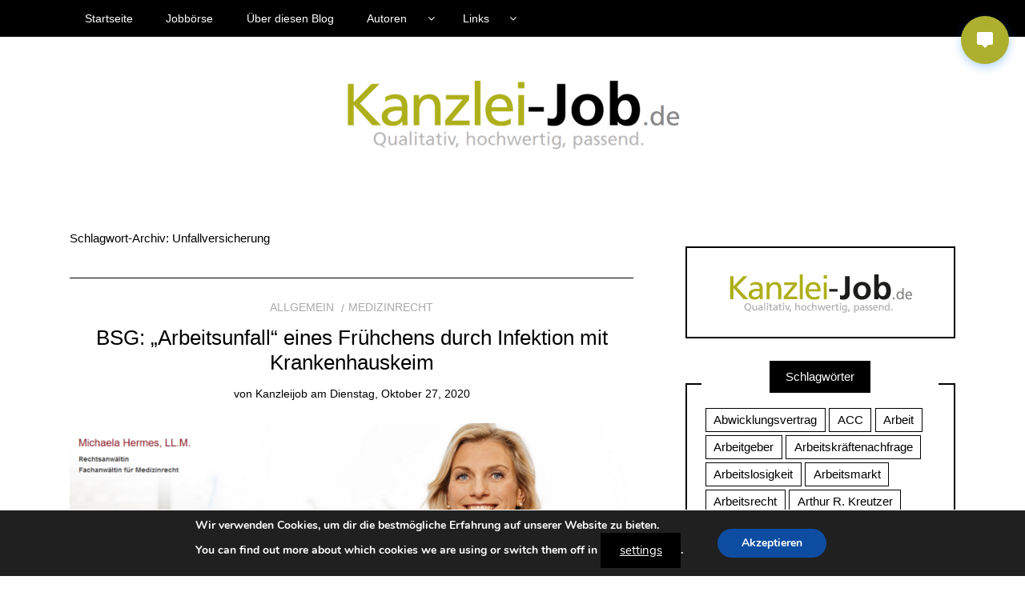

--- FILE ---
content_type: text/html; charset=utf-8
request_url: https://test.counsilio.de/chatbots/308f481f-bd41-4ade-8c2f-f41bff4bfb83/widget/?widget_token=1752784389%3Aba013dc0f52a7fddaba9281e7f470f21426ba9b6dbc9487c4dfe7ed5fe69d745
body_size: 2726
content:
<!-- templates/chatbots/chatbot_widget.html -->
<!DOCTYPE html>
<html>
<head>
    <meta charset="utf-8">
    <meta name="viewport" content="width=device-width, initial-scale=1">
    <title>Kanzlei-Job - Chat Widget</title>
    <link href="https://cdn.jsdelivr.net/npm/bootstrap@5.1.3/dist/css/bootstrap.min.css" rel="stylesheet">
    <style>
        body {
            margin: 0;
            padding: 0;
            height: 100vh;
            display: flex;
            flex-direction: column;
        }
        .chat-container {
            flex-grow: 1;
            display: flex;
            flex-direction: column;
            height: 100%;
        }
        .chat-header {
            background-color: #007bff;
            color: white;
            padding: 10px;
            border-radius: 5px 5px 0 0;
        }
        .chat-messages {
            flex-grow: 1;
            overflow-y: auto;
            padding: 15px;
            background-color: #f8f9fa;
        }
        .message {
            margin-bottom: 1rem;
            max-width: 80%;
        }
        .message-user {
            margin-left: auto;
        }
        .message-bot {
            margin-right: auto;
        }
        .message-content {
            padding: 10px;
            border-radius: 10px;
            word-wrap: break-word;
        }
        .message-user .message-content {
            background-color: #007bff;
            color: white;
        }
        .message-bot .message-content {
            background-color: white;
            border: 1px solid #dee2e6;
        }
        .chat-input {
            padding: 15px;
            background-color: white;
            border-top: 1px solid #dee2e6;
        }
        .message-time {
            font-size: 0.8em;
            color: #6c757d;
            margin-top: 5px;
        }
        .loading {
            display: none;
            text-align: center;
            padding: 10px;
        }
        .loading-spinner {
            width: 20px;
            height: 20px;
            border: 3px solid #f3f3f3;
            border-top: 3px solid #007bff;
            border-radius: 50%;
            animation: spin 1s linear infinite;
            margin: 0 auto;
        }
        @keyframes spin {
            0% { transform: rotate(0deg); }
            100% { transform: rotate(360deg); }
        }
    </style>
</head>
<body>
    <div class="chat-container">
        <div class="chat-header">
            <h5 class="mb-0">Kanzlei-Job</h5>
        </div>
        <div class="chat-messages" id="chat-messages">
            <!-- Greeting message (displayed in frontend, not saved in DB) -->
            <div id="greeting-message" class="message message-bot">
                <div class="message-content">
                    Hallo! Ich bin Kanzlei-Job. Wie kann ich Ihnen helfen?
                </div>
                <div class="message-time" id="greeting-time"></div>
            </div>
        </div>
        <div class="loading" id="loading">
            <div class="loading-spinner"></div>
        </div>
        <div class="chat-input">
            <form id="message-form" class="d-flex">
                <input type="text" id="message-input" class="form-control me-2" placeholder="Ihre Nachricht...">
                <button type="submit" class="btn btn-primary">Senden</button>
            </form>
        </div>
    </div>

    <script>
        document.addEventListener('DOMContentLoaded', function() {
            const messageForm = document.getElementById('message-form');
            const messageInput = document.getElementById('message-input');
            const chatMessages = document.getElementById('chat-messages');
            const loadingIndicator = document.getElementById('loading');
            const greetingTime = document.getElementById('greeting-time');

            // IDs for API calls
            let conversationId = null;
            const chatbotId = '308f481f-bd41-4ade-8c2f-f41bff4bfb83';
            const createConversationUrl = `/chatbots/${chatbotId}/create-conversation/`;
            const sendMessageUrl = "/chatbots/308f481f-bd41-4ade-8c2f-f41bff4bfb83/widget/send-message/";
            const widgetToken = '1769036356:e0e210ed0b0bed80c4422e2dc7d3b574421f4724dee32af022d2ba083135e48f';
            const csrfToken = '3CcE1QXy1Bh6s2BiDaAO3iORnxgKbvC1bOwcFiJ44ZAs1VzWTx1BPz3APmDRtUZO';

            // Set greeting message time
            greetingTime.textContent = new Date().toLocaleTimeString('de-DE', { hour: '2-digit', minute: '2-digit' });

            messageForm.addEventListener('submit', async function(e) {
                e.preventDefault();
                const message = messageInput.value.trim();
                if (!message) return;

                // Add user message to chat
                addMessage(message, 'user');
                messageInput.value = '';
                loadingIndicator.style.display = 'block';

                try {
                    // Create conversation on first message if not yet created
                    if (!conversationId) {
                        const createConvResponse = await fetch(createConversationUrl, {
                            method: 'POST',
                            headers: {
                                'Content-Type': 'application/json',
                                'X-CSRFToken': csrfToken,
                                'X-Widget-Token': widgetToken
                            },
                            body: JSON.stringify({
                                source: 'widget'
                            })
                        });

                        const convData = await createConvResponse.json();
                        if (convData.status === 'success') {
                            conversationId = convData.conversation_id;
                            console.log('Conversation created:', conversationId);
                        } else {
                            loadingIndicator.style.display = 'none';
                            addMessage('Entschuldigung, es gab einen Fehler beim Erstellen der Konversation.', 'bot');
                            return;
                        }
                    }

                    const response = await fetch(sendMessageUrl, {
                        method: 'POST',
                        headers: {
                            'Content-Type': 'application/json',
                            'X-CSRFToken': csrfToken,
                            'X-Widget-Token': widgetToken,
                            'Accept': 'text/plain'
                        },
                        body: JSON.stringify({
                            message: message,
                            conversation_id: conversationId
                        })
                    });

                    // Handle errors (400, 500, etc) by reading the error response
                    if (!response.ok) {
                        try {
                            const errorData = await response.json();
                            const errorMessage = errorData.error || `HTTP error! status: ${response.status}`;
                            addMessage(errorMessage, 'bot');
                            loadingIndicator.style.display = 'none';
                            return;
                        } catch (parseError) {
                            // If response is not JSON, use status text
                            addMessage(response.statusText || `HTTP error! status: ${response.status}`, 'bot');
                            loadingIndicator.style.display = 'none';
                            return;
                        }
                    }

                    // Lege eine leere Bot-Nachricht an und hole das Content-Div
                    const botMessageDiv = addMessage('', 'bot');
                    const contentDiv = botMessageDiv.querySelector('.message-content');
                    const reader = response.body.getReader();
                    const decoder = new TextDecoder();
                    let done = false;
                    // Lese und füge Chunks live hinzu
                    while (!done) {
                        const { value, done: readerDone } = await reader.read();
                        done = readerDone;
                        if (value) {
                            const chunk = decoder.decode(value);
                            contentDiv.textContent += chunk;
                            chatMessages.scrollTop = chatMessages.scrollHeight;
                        }
                    }
                } catch (error) {
                    console.error('Error:', error);
                    addMessage(`Entschuldigung, es gab einen Fehler beim Verarbeiten Ihrer Nachricht. Bitte versuchen Sie es später erneut.`, 'bot');
                } finally {
                    loadingIndicator.style.display = 'none';
                }
            });

            function addMessage(content, sender) {
                const messageDiv = document.createElement('div');
                messageDiv.className = `message message-${sender}`;
                
                const contentDiv = document.createElement('div');
                contentDiv.className = 'message-content';
                contentDiv.textContent = content;
                
                const timeDiv = document.createElement('div');
                timeDiv.className = 'message-time';
                timeDiv.textContent = new Date().toLocaleTimeString('de-DE', { hour: '2-digit', minute: '2-digit' });
                
                messageDiv.appendChild(contentDiv);
                messageDiv.appendChild(timeDiv);
                chatMessages.appendChild(messageDiv);
                chatMessages.scrollTop = chatMessages.scrollHeight;
                return messageDiv;
            }
        });
    </script>
</body>
</html> 